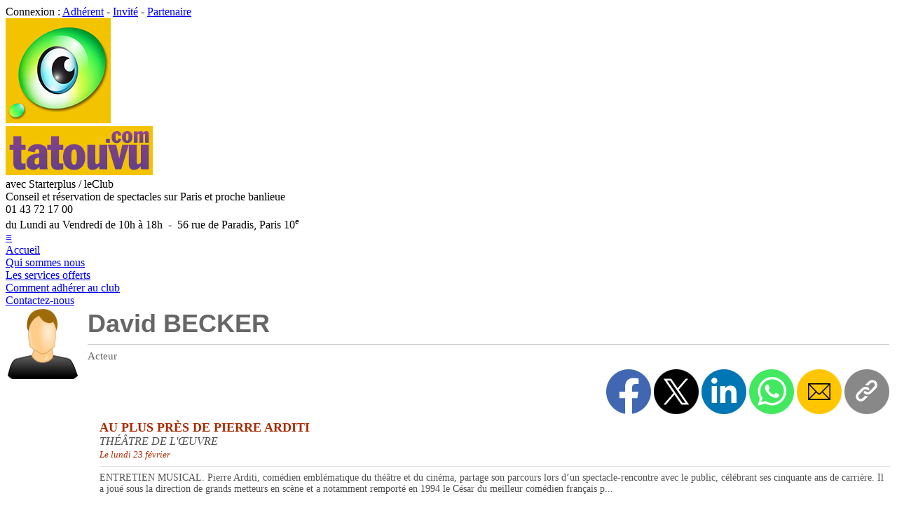

--- FILE ---
content_type: text/html; charset=UTF-8
request_url: http://www.tatouvu.com/w/wwa_FicheInter/public/11589/acteur-david-becker.html
body_size: 16451
content:
<!DOCTYPE html>
<html xmlns="http://www.w3.org/1999/xhtml" xmlns:og="http://ogp.me/ns#" xml:lang="fr-FR" lang="fr-FR">
	<head>
		<!-- START PRE_HEAD -->

<meta charset="utf-8">

<meta http-equiv="X-UA-Compatible" content="IE=edge">
<meta http-equiv="Content-Security-Policy" content="default-src 'self';
	script-src 'self' 'unsafe-inline' 'unsafe-eval' https://www.googletagmanager.com;
	style-src 'self' 'unsafe-inline';
	img-src 'self' data: i.ytimg.com www.dailymotion.com www.googletagmanager.com *.tile.openstreetmap.org;
	frame-src 'self' https://www.youtube.com https://www.dailymotion.com https://player.vimeo.com https://www.google.com;
	connect-src 'self' https://www.google-analytics.com;
	object-src 'none';">

<meta name="generator" content="4D">
<meta name="author" content="www.lagoo.com">
<meta name="iphone" content="www.babdreams.com">
<meta name="publisher" content="Tatouvu">
<meta name="copyright" content="Copyright (c) 2004-2026 Tatouvu S.A.R.L.">


<meta name="robots" content="index, follow">

<meta name="description" content="L'actualité des spectacles et des théâtres sur Paris et sa région">

<meta name="keywords" content="spectacle, theatre, concert, reservation, avis, conseil, critique, billet, online, reduc, bande annonce, avis du public, Tatouvu, Starter Plus, club, spectateur, Paris, France, CE, comédie, sortir, sortie, cirque, visuel, tragédie, comédie dramatique, sketch, one man show, matinée, soirée">



<meta name="viewport" content="width=device-width, initial-scale=1.0">

<meta name="theme-color" content="#FFFFFF">

<meta name="apple-itunes-app" content="app-id=431517872">
<meta name="google-play-app" content="app-id=com.lagoo.tatouvu"><!--jquery.smartbanner.js-->

<meta name="revisit-after" content="7 days">
<meta name="reply-to" content="info(a)tatouvu(.)com">
<meta name="owner" content="info(a)tatouvu(.)com">
<meta name="coverage" content="France">
<meta name="geo.country" content="fr">
<meta name="rating" content="General">
<meta name="distribution" content="Global">
<meta name="audience" content="all">
<meta name="category" content="Spectacle, Theatre, Concert, Sortie, Loisir, Reservation, Billet, Avis">

<link rel="home" href="http://www.tatouvu.com">


<link rel="sitemap" type="application/xml" href="http://www.tatouvu.com/w/wwa_SiteMapXML/sitemap.xml">

<link rel="shorcut icon" type="image/x-icon" href="/favicon.ico">
<link rel="icon" type="image/icon" href="/favicon.ico">
<link rel="apple-touch-icon" type="image/png" href="/apple-touch-icon.png">

<link rel="alternate" type="application/rss+xml" title="RSS - L'actu des spectacles" href="http://www.tatouvu.com/w/wwa_RssArti/articles.xml">		
<link rel="alternate" type="application/rss+xml" title="RSS - A l'affiche" href="http://www.tatouvu.com/w/wwa_RssSpec/spectacles.xml">

<link rel="stylesheet" href="/styles/style.css?v=3.1.1.1.0" type="text/css">

<link rel="stylesheet" href="/styles/responsive.css?v=3.1.1.1.1" type="text/css">




<script src="/scripts/tatouvu.js?v=6"></script>

<script src="/scripts/jquery/3.7.1/jquery-3.7.1.min.js"></script>


<script>
	// Define dataLayer and the gtag function.
	window.dataLayer = window.dataLayer || [];
	function gtag(){dataLayer.push(arguments);}

	// Default analytics_storage & ad_storage to 'denied'.
	gtag('consent', 'default', {
		'analytics_storage': 'denied',
		'ad_storage': 'denied'/*,
		'wait_for_update': 500*/
	});
</script>
<!-- Global site tag (gtag.js) - Google Analytics -->
<!--<script async src="https://www.googletagmanager.com/gtag/js?id=G-XDTXYKE9WR"></script>-->
<script>
	window.dataLayer = window.dataLayer || [];
	function gtag(){dataLayer.push(arguments);}
	
	var consent = getCookie("accept-cookies"); // tatouvu.js
	if (consent == "ok" || consent == "all" || consent == "analytics")
	{
		document.write('<'+'script async src="https://www.googletagmanager.com/gtag/js?id=G-XDTXYKE9WR"></'+'script>');
		
		gtag('js', new Date());
		/*gtag('config', 'UA-6564176-1');*/
		gtag('config', 'G-XDTXYKE9WR');
	}
</script>


<!-- END PRE_HEAD -->

		
		<link rel="canonical" href="http://www.tatouvu.com/w/wwa_FicheInter/public/11589/acteur-david-becker.html">
		
		<meta property="og:site_name" content="Tatouvu" />
		<meta property="og:title" content="David BECKER" />
		<meta property="og:description" content="Acteur sur Tatouvu.com" />
		<meta property="og:type" content="website" />
		<meta property="og:locale" content="fr_FR" />
		<meta property="og:url" content="http://www.tatouvu.com/w/wwa_FicheInter/public/11589/acteur-david-becker.html" />
		
		
		<meta name="twitter:card" content="summary" />
		<meta name="twitter:site" content="@Tatouvu" />
		<meta name="twitter:creator" content="@Tatouvu" />
		<meta name="twitter:title" content="David BECKER" />
		<meta name="twitter:description" content="Acteur sur Tatouvu.com" />
		
		
		<title>Tatouvu.com - Artiste - David BECKER</title>
		
		
		
		<link rel="stylesheet" href="/styles/fonts.css?v=1">
		
		<style>
			
			/*.inter_name { font-size:24px; font-weight:bold; color:#555555; }*/
			.inter_name { font-family:'Big Shoulders Display',sans-serif; font-size:36px; font-weight:900; color:#666; line-height:42px; }
			
		</style>
		
		<script>
		
		/*** Follow / Unfollow ***/
		
		var noInter = 11589;
		var isFollowing = false;
		var nbFollower = 0;
		var host = 'http://www.tatouvu.com/w';
		var ajax = null;
		
		function updateFollowButton()
		{
			var button = document.getElementById('follow_button');
			if (button)
			{
				button.innerHTML = isFollowing ? 'NE PLUS SUIVRE' : 'SUIVRE';
				button.className = isFollowing ? 'small_unfollow_button' : 'small_follow_button';
			}
		}
		
		function updateNbFollower()
		{
			var e = document.getElementById('nb_follower');
			if (e)
			{
				e.innerHTML = ''+nbFollower;
			}
			
			var s = document.getElementById('nb_follower_s');
			if (s)
			{
				s.innerHTML = nbFollower > 1 ? 'abonnés' : 'abonné';
			}
		}
		
		function doRequest(method, url, completion)
		{
			if (ajax == null)
				ajax = new XMLHttpRequest(); // new getXMLObject(); // search.js
	
			if (ajax)
			{
				ajax.open(method, url, true);
				ajax.setRequestHeader("Content-type","application/x-www-form-urlencoded");
				ajax.onreadystatechange = function()
				{
					//console.log("ajax.readyState = " + ajax.readyState);
					
					if (ajax.readyState == 4)
					{
						if (ajax.status == 200)
						{
							//console.log("ajax.responseText = " + ajax.responseText);
						
							var response = JSON.parse(ajax.responseText);
							if (response.status == 'OK')
							{
								if (completion)
									completion();
							}
							else if (response.status == 'ERR')
							{
								alert('Le serveur a retourné une erreur...');
							}
							else
							{
								alert('Serveur indisponible...');
							}
						}
						else
						{
							alert('Problème de connexion...');
						}
					}
				}
				ajax.send("inter="+noInter);
			}
		}
		
		function followButtonClicked()
		{
			if (isFollowing)
			{
				if (confirm('Confirmez : Ne plus suivre ?'))
				{
					doRequest('POST', host+'/wwa_Ajax_UnfollowInter', function() {
						nbFollower--;
						isFollowing = false;
						updateFollowButton();
						updateNbFollower();
					});
				}
			}
			else
			{
				doRequest('POST', host+'/wwa_Ajax_FollowInter', function() {
					nbFollower++;
					isFollowing = true;
					updateFollowButton();
					updateNbFollower();
				});
			}
		}
		
		/*** Share ***/
		
		var url = "http://www.tatouvu.com/w/wwa_FicheInter/public/11589/acteur-david-becker.html";
	
		function shareFacebook()
		{
			window.open("https://www.facebook.com/sharer/sharer.php?u=" + encodeURIComponent(url), "_blank");
		}
	
		function shareTwitter()
		{
			window.open("https://twitter.com/intent/tweet?url=" + encodeURIComponent(url), "_blank");
		}
	
		function shareLinkedin()
		{
			window.open("https://www.linkedin.com/sharing/share-offsite/?url=" + encodeURIComponent(url), "_blank");
		}
	
		function shareInstagram()
		{
			window.open("https://www.instagram.com/sharer.php?u=" + encodeURIComponent(url), "_blank");
		}
	
		function shareWhatsapp()
		{
			window.open("https://wa.me/?text=" + encodeURIComponent(url), "_blank");
		}
	
		function shareWhatsappMobile()
		{
			window.open("whatsapp://send?text=" + encodeURIComponent(url), "_blank");
		}
	
		function shareEmail()
		{
			window.open("mailto:?body=" + encodeURIComponent(url), "_blank");
		}
	
		function fallbackCopyTextToClipboard(text)
		{
			var textArea = document.createElement("textarea");
			textArea.value = text;

			// Avoid scrolling to bottom
			textArea.style.top = "0";
			textArea.style.left = "0";
			textArea.style.position = "fixed";

			document.body.appendChild(textArea);
			textArea.focus();
			textArea.select();

			try
			{
				var successful = document.execCommand('copy');
				/*var msg = successful ? 'successful' : 'unsuccessful';
				console.log('Fallback: Copying text command was ' + msg);*/
			}
			catch (err)
			{
				//console.error('Fallback: Oops, unable to copy', err);
			}

			document.body.removeChild(textArea);
		}
	
		function copyTextToClipboard(text)
		{
			if (!navigator.clipboard)
			{
				fallbackCopyTextToClipboard(text);
				return;
			}
			navigator.clipboard.writeText(text).then(function() {
				//console.log('Async: Copying to clipboard was successful!');
			}, function(err) {
				//console.error('Async: Could not copy text: ', err);
			});
		}
	
		function copyLink()
		{
			//this.clipboard.copyFromContent(url)
			/*if (typeof window.navigator.clipboard != 'undefined')
			{
				window.navigator.clipboard.writeText(url);
			}
			else
			{
				//document.execCommand("copy");
			}*/
			copyTextToClipboard(url);
		}
		
		</script>
		
		<script type="application/ld+json">
{
	"@context": "https://schema.org",
	"@graph": [

		{
			"@context": "https://schema.org",
			"@type": "WebSite",
			"name": "Tatouvu",
			"url": "http://www.tatouvu.com"
		},

		{
			"@context": "https://schema.org",
			"@type": "Organization",
			"name": "Tatouvu",
			"logo": "http://www.tatouvu.com/images/oeil-150.png",
			"url": "http://www.tatouvu.com",
			"address": {
				"@type": "PostalAddress",
				"addressLocality": "Paris",
				"postalCode": "75010",
				"streetAddress": "56 rue de Paradis",
				"addressCountry": "FR"
			},
			
			
			"aggregateRating": {
				"@type": "AggregateRating",
				"ratingValue": "4.83",
				"reviewCount": "703"
			},
			
			"contactPoint": [
				{
					"@type": "ContactPoint",
					"telephone": "+33 (0)1 43 72 17 00",
					"contactType": "customer service",
					"hoursAvailable": {
						"@type": "OpeningHoursSpecification",
						"dayOfWeek": ["Monday","Tuesday","Wednesday","Thursday","Friday"],
						"opens": "10:00:00+02:00",
						"closes": "18:00:00+02:00"
					}
				}
			],
			"sameAs": [
				"https://www.facebook.com/Tatouvu.StarterPlus/",
				"https://twitter.com/Tatouvu",
				"https://www.instagram.com/starterplustatouvu/",
				"https://www.youtube.com/user/Starterplus1Tatouvu",
				"https://www.pagesjaunes.fr/pros/09058688",
				"https://maps.app.goo.gl/T9a56nrupX3FWyh67"
			]
		},

		{
			"@context": "https://schema.org/",
			"@type": "WebPage",
			"name": "David BECKER",
			"url": "http://www.tatouvu.com/w/wwa_FicheInter/public/11589/acteur-david-becker.html",
			"inLanguage": "fr",
			
			
			"breadcrumb": {
				"@type": "BreadcrumbList",
				"itemListElement": [
					{
						"@type": "ListItem",
						"position": "1",
						"name": "Accueil",
						"item": "http://www.tatouvu.com"
					},
					{
						"@type": "ListItem",
						"position": "2",
						"name": "Artistes",
						"item": "http://www.tatouvu.com/w/wwa_ListeInter/public/auteur/les-auteurs.html"
					}
				]
			}
		},

		{
			"@context": "https://schema.org",
			"@type": "Person",
			"name": "David BECKER",
			
			"gender": "https://schema.org/Male",
			
			
			"jobTitle": "Acteur",
			
			
			
			
			"url": "http://www.tatouvu.com/w/wwa_FicheInter/public/11589/acteur-david-becker.html"
		}

	]
}
		</script>
		
		<!-- START POST_HEAD -->

<!-- Walou -->

<!-- END POST_HEAD -->

	</head>
	
	<body>
		<!-- START PRE_BODY -->

<noscript>
<div align="center">
	<div class="noscript">
		<div class="noscript-inner">
		<p><strong>Il semble que JavaScript soit d&eacute;sactiv&eacute;.</strong></p>
		<p>Vous devez activer JavaScript pour utiliser toutes les fonctionnalit&eacute;s du site.</p>
		</div>
	</div>
</div>
</noscript>



<div id="header_login">
	<div id="header_login_inner">
		<div id="header_search" style="display:none">
			<input id="header_search_input" type="text" name="search" placeholder="Recherche..." autocomplete="off" onfocus="tatouvu_search_focus(this)" onblur="tatouvu_search_blur(this)" oninput="tatouvu_search_input(this, 'http://www.tatouvu.com/w/wwa_Ajax_Search')">
			
			<div id="header_avis">
				<a href="http://www.tatouvu.com/w/wwa_ListeAvis/temoignages-des-adherents.html">Avis des adh&eacute;rents<!--&#x2605;&#x2605;&#x2605;&#x2605;&#x2605;--><div style="display:inline-block; position:relative; left:10px; top:3px;"><img class="img_star_19" src="/images/notes/star.png" align="top" alt=""><img class="img_star_19" src="/images/notes/star.png" alt=""><img class="img_star_19" src="/images/notes/star.png" alt=""><img class="img_star_19" src="/images/notes/star.png" alt=""><img class="img_star_19" src="/images/notes/halfstargrey.png" alt=""></div></a>
			</div>
			
		</div>
		<script>
			tatouvu_search_init();
		</script>
		
			Connexion : <a href="https://www.tatouvu.com/w/wwa_LoginAdh/acces-adherent.html" title="Acc&egrave;s adh&eacute;rent">Adh&eacute;rent</a> - <a href="https://www.tatouvu.com/w/wwa_LoginInv/acces-invite.html" title="Acc&egrave;s invit&eacute;">Invit&eacute;</a> - <a href="https://www.tatouvu.com/w/wwa_LoginPro/acces-partenaire.html" title="Acc&egrave;s partenaire">Partenaire</a>
		
	</div>
</div>

<div id="header">
	<div id="header_inner">
		
		<div id="header_logo">
			
				<a href="http://www.tatouvu.com/" title="Accueil">
			
			<img id="header_logo_img" src="/images/oeil-150.png" alt=""></a>
		</div>
		
		<div id="header_title">
			
				<a href="http://www.tatouvu.com/" title="Accueil">
			
			<img id="header_title_img" src="/images/tatouvu-210x70.png" alt=""></a>
		</div>
		
		<div id="header_starter">
			<div id="header_starter_title">
				avec Starterplus / leClub
			</div>
			<div id="header_starter_subtitle">
				Conseil et r&eacute;servation de spectacles sur Paris et proche banlieue
			</div>
		</div>
		
		<div id="header_phone">
			<div id="header_phone_title">
				01 43 72 17 00
			</div>
			<div id="header_phone_subtitle">
				du Lundi au Vendredi de 10h &agrave; 18h&nbsp; - &nbsp;56 rue de Paradis, Paris 10<sup>e</sup>
			</div>
		</div>
		
		<div id="search_result" style="display:none">
		</div>
		
		<div id="menu_background" style="display:none" onclick="toggleMenu();">
		</div>
		
		<div id="menu_button">
			<a href="#" title="Menu" onclick="toggleMenu(); return false;">≡</a>
		</div>
		<script>
			function toggleMenu()
			{
				/*var right_menu = document.getElementById('right_menu');
				if (right_menu.style.display == 'none')
					right_menu.style.display = 'inline-block';
				else
					right_menu.style.display = 'none';*/
				
				var right_menu = $("#right_menu");
				var menu_background = $("#menu_background");
				if (right_menu.css('display') == "none")
				{
					right_menu.css("display", "inline-block");
					//document.getElementById('right_menu').classList.remove("right_menu_hidden");
					menu_background.css("display", "block");
					right_menu.scrollTop(0);
				}
				else
				{
					right_menu.css("display", "none");
					//document.getElementById('right_menu').classList.add("right_menu_hidden");
					menu_background.css("display", "none");
				}
			}
			
			window.addEventListener("resize", function() {
				/*var right_menu = $("#right_menu");
				if (window_Width() > 1048 && right_menu.css('display') == "none")
				{
					right_menu.css("display", "inline-block");
				}*/
			});
			
		</script>
		
	</div>
</div>

<div id="header_menu">
	<div id="header_menu_inner">
		
		<div class="header_menu_item"><a href="http://www.tatouvu.com/" title="Accueil">Accueil</a></div>
		<div class="header_menu_item padding_left"><a href="http://www.tatouvu.com/w/wwa_FicheArti/webid/5/qui-sommes-nous.html" title="Qui sommes-nous ?" class="">Qui sommes nous</a></div>
		<div class="header_menu_item padding_left"><a href="http://www.tatouvu.com/w/wwa_FicheArti/webid/7/nos-services.html" title="Nos services" class="">Les services offerts</a></div>
		
		<div class="header_menu_item padding_left"><a href="http://www.tatouvu.com/w/wwa_FicheArti/webid/11/comment-adherer.html" title="Comment adh&eacute;rer ?" class="">Comment adh&eacute;rer au club</a></div>
		
		<div class="header_menu_item padding_left"><a href="http://www.tatouvu.com/w/wwa_Contact/contact.html" title="Contactez-nous" class="">Contactez-nous</a></div>
		
	</div>
</div>

<div class="page">
	
	<div class="content">
		
		<div class="content_center">

<!-- END PRE_BODY -->

		
		<div class="content_title" style="display:none;">
			<div class="content_title_left">David BECKER</div>
			<div class="content_title_right"></div>
		</div>
		
		<!--<div style="text-align:right;">
			<a href="javascript:history.back();" onclick="javascript:history.back();">Retour</a>
		</div>-->
		
		
		
		<div class="white_bloc" style="margin-top:0">
			<table width="100%">
			<tr valign="top">
			<td width="110">
				
					<img src="/images/icon/male_user_icon.png" width="100" height="100" valign="top" title="" alt="" />
				
			</td>
			<td>
			
			
			<div class="inter_name">
				David BECKER
			</div>
			
			<hr style="height:1px; background-color:#CCCCCC; border:none;">
			
			<div style="margin-top:5px; color:#666666; font-size:15px;">
				Acteur
			</div>
			
			
			
			
			
			<div style="margin-top:10px; text-align:right;">
				<div style="display:inline-block;">
					<img src="/images/icon/share_facebook.png" class="share_button" onclick="shareFacebook()" title="Partager sur Facebook" alt="" />
					<img src="/images/icon/share_x.png" class="share_button" onclick="shareTwitter()" title="Partager sur X" alt="" />
					<img src="/images/icon/share_linkedin.png" class="share_button" onclick="shareLinkedin()" title="Partager sur Linkedin" alt="" />
					<img src="/images/icon/share_whatsapp.png" class="share_button" onclick="shareWhatsapp()" title="Partager sur Whatsapp" alt="" />
					<img src="/images/icon/share_email.png" class="share_button" onclick="shareEmail()" title="Envoyer par email" alt="" />
					<img src="/images/icon/share_link.png" class="share_button" onclick="copyLink()" title="Copier le lien" alt="" />
				</div>
			</div>
			
			</td>
			</tr>
			</table>
			
		</div>
		
		
		
		
			<div class="white_bloc">
			
			<table border="0" cellpadding="0" cellspacing="2" width="100%">
<tr>
<td width="130" valign="top">
	<div align="left">
		<a href="/w/wwa_FicheSpec/public/32787/spectacle-au-plus-pres-de-pierre-arditi.html">
		
		<img width="120" height="174" src="[data-uri]" data-original="/cache/spectacles/32787.jpg?v=1" class="img_spec lazy" alt="" />
		
		</a>
	</div>
</td>
<td valign="top">


<b><font size="4" color="#AB2900">AU PLUS PRÈS DE PIERRE ARDITI</font></b><br>
<font color="#505050"><i>THÉÂTRE DE L&#39;ŒUVRE</i></font><br>
<font color="#AB2900" size="2"><i>Le lundi 23 février</i></font><br>

<hr style="height:1px; background-color:#DDDDDD; border:none;">
<div style="text-align:left; color:#505050; font-size:14px;">
	ENTRETIEN MUSICAL. Pierre Arditi, comédien emblématique du théâtre et du cinéma, partage son parcours lors d’un spectacle-rencontre avec le public, célébrant ses cinquante ans de carrière. Il a joué sous la direction de grands metteurs en scène et a notamment remporté en 1994 le César du meilleur comédien français p...
</div>
<br>
<div align="right">
<font size="2">



<div style="height:20px">
</div>
</font>
</div>
</td>
</tr>
</table>
<div style="position:relative; top:-23px; right:0px; width:100%; height:0; text-align:right;">
	
	<a href="/w/wwa_FicheSpec/public/32787/spectacle-au-plus-pres-de-pierre-arditi.html" class="small_grey_button">Voir tous les d&eacute;tails</a>
</div>

			</div>
		
			<div class="white_bloc">
			
			<table border="0" cellpadding="0" cellspacing="2" width="100%">
<tr>
<td width="130" valign="top">
	<div align="left">
		<a href="/w/wwa_FicheSpec/public/32697/spectacle-au-plus-pres-de-pierre-richard.html">
		
		<img width="120" height="180" src="[data-uri]" data-original="/cache/spectacles/32697.jpg?v=1" class="img_spec lazy" alt="" />
		
		</a>
	</div>
</td>
<td valign="top">


<div style="float:right; text-align:right;">
	<img class="img_star_19" src="/images/notes/star.png" align="top" alt="" />
	<img class="img_star_19" src="/images/notes/star.png" align="top" alt="" />
	<img class="img_star_19" src="/images/notes/star.png" align="top" alt="" />
	<img class="img_star_19" src="/images/notes/star.png" align="top" alt="" />
	<img class="img_star_19" src="/images/notes/star.png" align="top" alt="" />
	
	
	
	
	
	
	
	
	
	
	<br><span style="font-size:11px; color:#AAAAAA;">(2 notes)</span>
</div>

<b><font size="4" color="#AB2900">AU PLUS PRÈS DE PIERRE RICHARD</font></b><br>
<font color="#505050"><i>THÉÂTRE DE L&#39;ŒUVRE</i></font><br>
<font color="#AB2900" size="2"><i>Le lundi 24 novembre 2025</i></font><br>

<hr style="height:1px; background-color:#DDDDDD; border:none;">
<div style="text-align:left; color:#505050; font-size:14px;">
	ENTRETIEN MUSICAL. Pierre Richard est l’un des derniers géants du cinéma. Il évoquera sa carrière, son métier de comédien et plus de 40 ans de souvenirs hilarants. Une soirée de partage et d’émotion.  Entouré de 3 musiciens et d’une chanteuse, la soirée sera agrémentée d’intermèdes musicaux évoquant chez Pierre Rich...
</div>
<br>
<div align="right">
<font size="2">



<div style="height:20px">
</div>
</font>
</div>
</td>
</tr>
</table>
<div style="position:relative; top:-23px; right:0px; width:100%; height:0; text-align:right;">
	
	<a href="/w/wwa_FicheSpec/public/32697/spectacle-au-plus-pres-de-pierre-richard.html" class="small_grey_button">Voir tous les d&eacute;tails</a>
</div>

			</div>
		
			<div class="white_bloc">
			
			<table border="0" cellpadding="0" cellspacing="2" width="100%">
<tr>
<td width="130" valign="top">
	<div align="left">
		<a href="/w/wwa_FicheSpec/public/32544/spectacle-au-plus-pres-de-valerie-bonneton-et-guillaume-de-tonquedec.html">
		
		<img width="120" height="169" src="[data-uri]" data-original="/cache/spectacles/32544.jpg?v=1" class="img_spec lazy" alt="" />
		
		</a>
	</div>
</td>
<td valign="top">


<div style="float:right; text-align:right;">
	<img class="img_star_19" src="/images/notes/star.png" align="top" alt="" />
	<img class="img_star_19" src="/images/notes/star.png" align="top" alt="" />
	<img class="img_star_19" src="/images/notes/star.png" align="top" alt="" />
	<img class="img_star_19" src="/images/notes/star.png" align="top" alt="" />
	<img class="img_star_19" src="/images/notes/star.png" align="top" alt="" />
	
	
	
	
	
	
	
	
	
	
	<br><span style="font-size:11px; color:#AAAAAA;">(1 notes)</span>
</div>

<b><font size="4" color="#AB2900">AU PLUS PRÈS DE VALÉRIE BONNETON ET GUILLAUME DE TONQUÉDEC</font></b><br>
<font color="#505050"><i>THÉÂTRE DE L&#39;ŒUVRE</i></font><br>
<font color="#AB2900" size="2"><i>Le lundi 27 octobre 2025</i></font><br>

<hr style="height:1px; background-color:#DDDDDD; border:none;">
<div style="text-align:left; color:#505050; font-size:14px;">
	ENTRETIEN MUSICAL. Une soirée de partage et d&#39;émotion. Entouré de 4 musiciens et d&#39;une chanteuse, la soirée sera agrémentée d&#39;intermèdes musicaux évoquant chez Guillaume de Tonquédec et Valerie Bonneton des émotions enfouies ou des madeleines de Proust. Durant toute la soirée et à plusieurs reprises, les spectateurs...
</div>
<br>
<div align="right">
<font size="2">



<div style="height:20px">
</div>
</font>
</div>
</td>
</tr>
</table>
<div style="position:relative; top:-23px; right:0px; width:100%; height:0; text-align:right;">
	
	<a href="/w/wwa_FicheSpec/public/32544/spectacle-au-plus-pres-de-valerie-bonneton-et-guillaume-de-tonquedec.html" class="small_grey_button">Voir tous les d&eacute;tails</a>
</div>

			</div>
		
			<div class="white_bloc">
			
			<table border="0" cellpadding="0" cellspacing="2" width="100%">
<tr>
<td width="130" valign="top">
	<div align="left">
		<a href="/w/wwa_FicheSpec/public/31753/spectacle-au-plus-pres-de-olivier-marchal.html">
		
		<img width="120" height="169" src="[data-uri]" data-original="/cache/spectacles/31753.jpg?v=2" class="img_spec lazy" alt="" />
		
		</a>
	</div>
</td>
<td valign="top">


<div style="float:right; text-align:right;">
	<img class="img_star_19" src="/images/notes/star.png" align="top" alt="" />
	<img class="img_star_19" src="/images/notes/star.png" align="top" alt="" />
	<img class="img_star_19" src="/images/notes/star.png" align="top" alt="" />
	<img class="img_star_19" src="/images/notes/star.png" align="top" alt="" />
	<img class="img_star_19" src="/images/notes/star.png" align="top" alt="" />
	
	
	
	
	
	
	
	
	
	
	<br><span style="font-size:11px; color:#AAAAAA;">(1 notes)</span>
</div>

<b><font size="4" color="#AB2900">AU PLUS PRÈS DE OLIVIER MARCHAL</font></b><br>
<font color="#505050"><i>THÉÂTRE DE L&#39;ŒUVRE</i></font><br>
<font color="#AB2900" size="2"><i>Le mercredi 14 mai 2025</i></font><br>

<hr style="height:1px; background-color:#DDDDDD; border:none;">
<div style="text-align:left; color:#505050; font-size:14px;">
	ENTRETIEN MUSICAL. &quot;Au plus près de&quot; propose une rencontre inédite,
un entretien spectacle durant lequel le public a la curieuse impression de se retrouver pendant plus d&#39;une heure et demie dans le salon d&#39;Olivier Marchal. Après une enfance et une adolescence durant lesquelles il se nourrit de littérature policière ...
</div>
<br>
<div align="right">
<font size="2">



<div style="height:20px">
</div>
</font>
</div>
</td>
</tr>
</table>
<div style="position:relative; top:-23px; right:0px; width:100%; height:0; text-align:right;">
	
	<a href="/w/wwa_FicheSpec/public/31753/spectacle-au-plus-pres-de-olivier-marchal.html" class="small_grey_button">Voir tous les d&eacute;tails</a>
</div>

			</div>
		
			<div class="white_bloc">
			
			<table border="0" cellpadding="0" cellspacing="2" width="100%">
<tr>
<td width="130" valign="top">
	<div align="left">
		<a href="/w/wwa_FicheSpec/public/25472/spectacle-90-minutes-avec-antoine-dulery.html">
		
		<img width="120" height="180" src="[data-uri]" data-original="/cache/spectacles/25472.jpg" class="img_spec lazy" alt="" />
		
		</a>
	</div>
</td>
<td valign="top">


<div style="float:right; text-align:right;">
	<img class="img_star_19" src="/images/notes/star.png" align="top" alt="" />
	<img class="img_star_19" src="/images/notes/star.png" align="top" alt="" />
	<img class="img_star_19" src="/images/notes/star.png" align="top" alt="" />
	
	
	
	
	
	<img class="img_star_19" src="/images/notes/halfstargrey.png" align="top" alt="" />
	
	
	
	
	
	<img class="img_star_19" src="/images/notes/stargrey.png" align="top" alt="" />
	<br><span style="font-size:11px; color:#AAAAAA;">(5 notes)</span>
</div>

<b><font size="4" color="#AB2900">90 MINUTES AVEC ANTOINE DULERY</font></b><br>
<font color="#505050"><i>PALAIS DES GLACES</i></font><br>
<font color="#AB2900" size="2"><i>Du mardi 19 octobre au mercredi 20 octobre 2021</i></font><br>

<hr style="height:1px; background-color:#DDDDDD; border:none;">
<div style="text-align:left; color:#505050; font-size:14px;">
	THÉÂTRE CONTEMPORAIN. &quot;90 minutes avec Antoine Duléry&quot;, propose une rencontre inédite, une représentation unique durant laquelle le public a la curieuse impression de se retrouver pendant une heure et demie dans le salon de l&#39;artiste. Sous forme de conversation avec David Becker, Antoine Duléry retraçera ses 40 ans de ...
</div>
<br>
<div align="right">
<font size="2">



<div style="height:20px">
</div>
</font>
</div>
</td>
</tr>
</table>
<div style="position:relative; top:-23px; right:0px; width:100%; height:0; text-align:right;">
	
	<a href="/w/wwa_FicheSpec/public/25472/spectacle-90-minutes-avec-antoine-dulery.html" class="small_grey_button">Voir tous les d&eacute;tails</a>
</div>

			</div>
		
		
		
		
		<div class="white_bloc">
			<div class="gen_title">
				VOIR AUSSI
			</div>
			<div style="margin-top:5px; margin-bottom:5px;">
				
				<a href="/w/wwa_FicheInter/public/686/acteur-pierre-arditi.html" class="small_grey_button" style="margin-top:8px; margin-left:5px">Pierre ARDITI</a>
				
				<a href="/w/wwa_FicheInter/public/2658/acteur-valerie-bonneton.html" class="small_grey_button" style="margin-top:8px; margin-left:5px">Valérie BONNETON</a>
				
				<a href="/w/wwa_FicheInter/public/1181/acteur-guillaume-de-tonquedec.html" class="small_grey_button" style="margin-top:8px; margin-left:5px">Guillaume DE TONQUEDEC</a>
				
				<a href="/w/wwa_FicheInter/public/11590/chanteur-manon-denimal-cubero.html" class="small_grey_button" style="margin-top:8px; margin-left:5px">Manon DENIMAL CUBERO</a>
				
				<a href="/w/wwa_FicheInter/public/2756/acteur-antoine-dulery.html" class="small_grey_button" style="margin-top:8px; margin-left:5px">Antoine DULERY</a>
				
				<a href="/w/wwa_FicheInter/public/260/acteur-olivier-marchal.html" class="small_grey_button" style="margin-top:8px; margin-left:5px">Olivier MARCHAL</a>
				
			</div>
		</div>
		
		
		<!-- START POST_BODY -->

		</div><!--content_center-->
		
		<div id="right_menu" class="content_right">
			
			
			
			<div id="right_margin_top">
			</div>
			
			
			<div class="bloc300_jaune">
				<div style="height:40px; text-align:center;">
					<div style="font-size:18px; font-weight:bold; padding-top:10px;">
						<a href="https://www.tatouvu.com/w/wwa_Inscription/adhesion-en-ligne.html" title="Adh&eacute;sion en ligne">Adh&eacute;sion en ligne</a>
					</div>
				</div>
			</div>
			
			
			
			<div class="bloc300_jaune">
				<div style="height:40px; text-align:center;">
					<div style="font-size:18px; font-weight:bold; padding-top:10px;">
						<a href="http://www.tatouvu.com/w/wwa_Offrir/offrir-une-carte-cadeau.html" title="Offrir une carte cadeau">Offrir une carte cadeau</a>
					</div>
				</div>
			</div>
			
			
			
			<div class="bloc300_blanc">
				<div class="menu_separator_collapsible">
					CONNEXION
				</div>
				<div class="menu_content_collapsible">
					<div style="padding-top:10px; padding-bottom:10px;">
						<div class="menu_title">
							<a href="https://www.tatouvu.com/w/wwa_LoginAdh/acces-adherent.html" title="Acc&egrave;s adh&eacute;rent">Acc&egrave;s adh&eacute;rent</a>
						</div>
						<div class="menu_title padtop5">
							<a href="https://www.tatouvu.com/w/wwa_LoginInv/acces-invite.html" title="Acc&egrave;s invit&eacute;">Acc&egrave;s invit&eacute;</a>
						</div>
						<div class="menu_title padtop5">
							<a href="https://www.tatouvu.com/w/wwa_LoginPro/acces-partenaire.html" title="Acc&egrave;s partenaire">Acc&egrave;s partenaire</a>
						</div>
					</div>
				</div>
			</div>
			
			
			
			
			
			
			
			
			
			
			
			
			
			
			
			
			
			
			
			
			
			
			<div class="bloc300_blanc">
				<div class="menu_separator">
					ACTUALIT&Eacute;S
				</div>
				<div class="menu_content">
					
					<div class="menu_title">
						<a href="http://www.tatouvu.com/" title="Accueil, Fil d'actualit&eacute;">Fil d'actualit&eacute;</a>
					</div>
					
					
					
					<div class="menu_title padtop5">
						<a href="http://www.tatouvu.com/w/wwa_ListeSpecNew/public/nouveaux-spectacles.html" title="Nouveaux spectacles sur le site">Les nouveaux spectacles sur le site</a>
					</div>
					
					<div class="menu_title padtop5">
						<a href="http://www.tatouvu.com/w/wwa_ListeSpecPremieres/public/spectacles-qui-commencent.html" title="Les spectacles qui commencent">Ce sont leurs premi&egrave;res</a> / <a href="http://www.tatouvu.com/w/wwa_ListeSpecDernieres/public/spectacles-qui-finissent.html" title="Les spectacles qui finissent">derni&egrave;res</a>
					</div>
					
					
 					
 					
					
					
					<div class="menu_title red padtop5">
						<a href="http://www.tatouvu.com/w/wwa_ListeSoirees/dernieres-soirees-starter-plus.html">Derni&egrave;res soir&eacute;es Starter Plus</a>&nbsp;&nbsp;<span style="color:white;font-size:10px;font-weight:bold;background:red;padding-left:2px;padding-right:2px">NOUVEAU</span>
					</div>
					
					
					
					<div class="menu_title red padtop5">
						<a href="http://www.tatouvu.com/w/wwa_Newsletter/recevoir-la-newsletter.html">Recevoir la newsletter</a>&nbsp;&nbsp;<span style="color:white;font-size:10px;font-weight:bold;background:red;padding-left:2px;padding-right:2px">NOUVEAU</span>
					</div>
					
					
					
					
				</div>
			</div>
			
			
			
			<div class="bloc300_blanc">
				<div class="menu_separator">
					RECHERCHES
				</div>
				<div class="menu_content">
					
					<div class="menu_title">
						<a href="http://www.tatouvu.com/w/wwa_ListeSpecTous/public/tous-les-spectacles.html" title="Tous les spectacles">Les spectacles &agrave; l'affiche</a>
					</div>
					
					<div class="menu_title padtop5">
						<a href="http://www.tatouvu.com/w/wwa_ListeSpecGenre/public/recherche-par-genre.html" title="Recherche par genre">Recherche par genre</a>
					</div>
					
					
					
					
					
					<div class="menu_title padtop5">
						<a href="http://www.tatouvu.com/w/wwa_Recherche/public/rechercher-un-spectacle.html" title="Rechercher un spectacle">Recherche multicrit&egrave;re</a>
					</div>
					
					<div class="menu_title padtop5">
						<a href="http://www.tatouvu.com/w/wwa_ListeSpecUnique/public/representations-uniques.html" title="Les spectacles avec une seule repr&eacute;sentation">Repr&eacute;sentations uniques</a>
					</div>
					
					
					
					<!-- offre et promo -->
					
					<!-- le classement des adhérents -->
					
					<!-- le top 20 -->
					
					<!-- les derniers commentaires -->
					
					<!-- Nous avons vu pour vous -->
					
					<div class="menu_title padtop5">
						<a href="http://www.tatouvu.com/w/wwa_ListeThea/public/les-salles.html" title="Les salles">Les salles</a> / <a href="http://www.tatouvu.com/w/wwa_Maps/public/geolocalisation-des-salles.html" title="G&eacute;olocalisation des salles">G&eacute;olocalisation</a>
					</div>
					
					<!-- les artistes -->
					
					<!-- historique des spectacles -->
					
					<!-- historique des articles -->
					
					<div class="menu_title padtop5">
						<a href="http://www.tatouvu.com/w/wwa_ListeLieux/les-lieux-alternatifs.html" title="Les lieux alternatifs">Les lieux alternatifs</a>&nbsp;&nbsp;<span style="color:white;font-size:10px;font-weight:bold;background:red;padding-left:2px;padding-right:2px">NOUVEAU</span>
					</div>
					
				</div>
			</div>
			
			<div class="bloc300_blanc">
				<div class="menu_separator">
					CONSEILS / AVIS
				</div>
				<div class="menu_content">
					
					<div class="menu_title">
						<a href="http://www.tatouvu.com/w/wwa_ListeSpecSelection/public/selection-de-spectacles.html" title="La s&eacute;lection Tatouvu">La s&eacute;lection Tatouvu</a>
					</div>
					
					<div class="menu_title padtop5">
						<a href="http://www.tatouvu.com/w/wwa_ListeSpecTop/public/le-classement-des-adherents.html" title="Le classement des adh&eacute;rents">Le classement des adh&eacute;rents</a>
					</div>
					
					
					<div class="menu_title padtop5">
						<a href="http://www.tatouvu.com/w/wwa_ListeTopResa/public/le-top-20-des-reservations.html" title="Le Top 20 des r&eacute;servations">Le Top 20 des r&eacute;servations</a>
					</div>
					
					
					<div class="menu_title padtop5">
						<a href="http://www.tatouvu.com/w/wwa_ListeSpecVu/public/nous-avons-vu-pour-vous.html" title="Nous avons vu pour vous">Nous avons vu pour vous</a>
					</div>
					
					<div class="menu_title padtop5">
						<a href="http://www.tatouvu.com/w/wwa_ListeCommLast/public/les-derniers-commentaires-des-adherents.html" title="Les derniers commentaires des adh&eacute;rents">Les derniers commentaires</a>
					</div>
					
				</div>
			</div>
			
			
			
			
			
			<div class="bloc300_blanc">
				<div class="menu_separator">
					R&Eacute;F&Eacute;RENCE
				</div>
				<div class="menu_content">
			
					<div class="menu_title">
						<a href="http://www.tatouvu.com/w/wwa_ListeArti/public/historique-les-articles.html" title="Historique des articles">Historique des articles</a>
					</div>
					
					<div class="menu_title padtop5">
						<a href="http://www.tatouvu.com/w/wwa_ListeSpecArchive/historique-des-spectacles.html" title="Historique des spectacles">Historique des spectacles</a>
					</div>
					
					<div class="menu_title padtop5">
						<a href="http://www.tatouvu.com/w/wwa_ListeInter/public/auteur/les-auteurs.html" title="Les artistes">Les artistes</a>
					</div>
				
				</div>
			</div>
			
			<div class="bloc300_blanc">
				<div class="menu_separator_collapsible">
					AIDE
				</div>
				<div class="menu_content_collapsible">
					<div style="padding-top:10px; padding-bottom:10px;">
						
						<div class="menu_title red">
							<a href="http://www.tatouvu.com/w/wwa_FicheArti/webid/13/questions-reponses.html" title="Questions courantes">Questions courantes</a>
						</div>
						
						
						
						
						
						
						
					</div>
				</div>
			</div>
			
			<script>
			var coll = document.getElementsByClassName("menu_separator_collapsible");
			var i;

			for (i = 0; i < coll.length; i++) {
			  coll[i].addEventListener("click", function() {
				this.classList.toggle("collapsible_active");
				var content = this.nextElementSibling;
				if (content.style.maxHeight){
				  content.style.maxHeight = null;
				} else {
				  content.style.maxHeight = content.scrollHeight + "px";
				} 
			  });
			}
			</script>
			
			
			
			
			
				<script>
			
					function hasardPub(nb)
					{
						if (nb > 1)
							return Math.round(Math.random() * 1000) % nb;
						else
							return 0;
					}
			
					var pubID = new Array();	pubID.push(9664,9033,9637,9660,9662);
					var specID = new Array(); 	specID.push(28996,0,32532,32240,32671);
					var specURL = new Array();	specURL.push('','http://www.tatouvu.com/w/wwa_FicheArti/webid/5/qui-sommes-nous.html','','','');
					
					var currentID = hasardPub(pubID.length);
			
					function getPubLink()
					{
						if (specURL[currentID] != '')
							return specURL[currentID];
						else  if (specID[currentID] != 0)
							return "http://www.tatouvu.com/w/wwa_FicheSpec/public/" + String(specID[currentID]);
						else
							return '#';
					}
					
					function getPubPath()
					{
						return "/cache/articles/" + String(pubID[currentID]) + ".jpg";
					}
			
					function clicPub()
					{
						if (specURL[currentID] != '')
						{
							if (specURL[currentID].indexOf(window.location.host) == -1)
								window.open(specURL[currentID]);
							else
								window.location.href = specURL[currentID];
						}
						else if (specID[currentID] != 0)
						{
							//clicMoi(getPubLink());
							window.location.href = getPubLink();
						}
					}
			
					function switchPub()
					{
						var obj = document.getElementById("imagePub");
						var link = document.getElementById("imageLink");
						//if (obj)
						{
							currentID++;
							if (currentID>pubID.length-1) currentID=0;
					
							obj.src = getPubPath();
							//link.href = getPubLink();
							link.setAttribute('href', getPubLink());
						}
						setTimeout("switchPub()", 5*60*60);
					}
			
					function startPub()
					{
						setTimeout("switchPub()", 5*60*60);
					}
			
					function MyAddOnload(func)
					{
						var oldOnload = window.onload;
				
						if (typeof window.onload != 'function')
						{
							window.onload = func;
						}
						else
						{
							window.onload = function() {
								oldOnload();
								func();
							} 
						}
					}
			
					//window.onload = startPub;
					MyAddOnload(startPub);
			
				</script>
			
				<div class="bloc300">
					<script>
						document.write('<a id="imageLink" href="' + getPubLink() + '" onclick="clicPub(); return false;">');
						document.write('<img id="imagePub" width="300" height="450" src="' + getPubPath() + '" class="img_pub" alt="">');
						document.write('</a>');
					</script>
				</div>
				
			
			
			
			
			
			
			<script>
				var listPubImg = new Array();			listPubImg.push("/cache/articles/7876.jpg", "/cache/articles/9580.jpg");
				var listPubUrl = new Array();			listPubUrl.push("http://www.tatouvu.com/w/wwa_FicheArti/webid/7/nos-services.html", "http://www.tatouvu.com/w/wwa_FicheSpec/public/32054/spectacle-vous-permettez.html");
				var listPubHeight = new Array();		listPubHeight.push(430, 428);
				
				function insertPub(i)
				{
					document.write('<div class="bloc300">');
					if (listPubUrl[i] != "")
						document.write('<a href="'+listPubUrl[i]+'" '+(listPubUrl[i].indexOf(window.location.host) == -1 ? 'target="_blank"' : '')+'>');
					document.write('<img width="300" height="'+listPubHeight[i].toString()+'" src="'+listPubImg[i]+'" class="img_pub" alt="">');
					if (listPubUrl[i] != "")
						document.write('</a>');
					document.write('</div>');
				}
			</script>
			
			
			
			<script>
				if (listPubImg.length > 0 && listPubImg[0] != "")
				{
					insertPub(0);
				}
			</script>
			
			<div class="bloc300_blanc">
				<div class="menu_separator">
					RETROUVEZ-NOUS
				</div>
				<div class="menu_content" style="text-align:center;">
				
					<div style="">
						<a href="https://www.facebook.com/Tatouvu.StarterPlus/" target="_blank" title="Tatouvu sur Facebook"><img width="38" height="38" src="/images/logo/square/facebook.png" alt="" style="border-radius:6px; -moz-border-radius:6px;"></a>
						<a href="https://twitter.com/Tatouvu" target="_blank" title="Tatouvu sur X"><img width="38" height="38" src="/images/logo/square/x.png" alt="" style="border-radius:6px; -moz-border-radius:6px; margin-left:10px"></a>
						<a href="https://www.instagram.com/starterplustatouvu/" target="_blank" title="Tatouvu sur Instagram"><img width="38" height="38" src="/images/logo/square/instagram.png" alt="" style="border-radius:6px; -moz-border-radius:6px; margin-left:10px"></a>
						<a href="https://www.youtube.com/user/Starterplus1Tatouvu" target="_blank" title="Tatouvu sur YouTube"><img width="38" height="38" src="/images/logo/square/youtube.png" alt="" style="border-radius:6px; -moz-border-radius:6px; margin-left:10px"></a>
						
						<a href="http://www.tatouvu.com/w/wwa_RssArti/articles.xml" target="_blank" title="Flux RSS"><img width="38" height="38" src="/images/logo/square/rss.png" alt="" style="border-radius:6px; -moz-border-radius:6px; margin-left:10px"></a>
					</div>
				</div>
			</div>
			
			<div class="bloc300_blanc">
				<div class="menu_separator">
					APPLIS MOBILES
				</div>
				<div class="menu_content" style="text-align:center;">
					<a href="https://apps.apple.com/fr/app/tatouvu/id431517872?mt=8" target="_blank" title="Application Tatouvu pour iPhone"><img width="120" height="40" src="/images/logo/appstore300.png" alt="" style="padding:8px;"></a>
					<a href="https://play.google.com/store/apps/details?id=com.lagoo.tatouvu" target="_blank" title="Application Tatouvu pour Android"><img width="120" height="40" src="/images/logo/googleplay300.png" alt="" style="padding:8px;"></a>
				</div>
			</div>
			
			
			
			
			
			
			
			
			
			
			 
		</div><!--content_right-->
		
	</div><!--content-->

</div><!--page-->

<div id="footer_menu">
	<div id="footer_menu_inner">
	
		<div class="footer_menu_item"><a href="http://www.tatouvu.com/w/wwa_Static/public/editeur.html">Informations &eacute;diteur</a></div>
		<div class="footer_menu_item padding_left"><a href="http://www.tatouvu.com/w/wwa_Static/public/partenaires.html" class="">Partenaires</a></div>
		<div class="footer_menu_item padding_left"><a href="http://www.tatouvu.com/w/wwa_SiteMap/plan-du-site.html" class="">Plan du site</a></div>
		
		<div class="footer_menu_item padding_left"><a href="http://www.tatouvu.com/w/wwa_Contact/contact.html" class="">Contact</a></div>
		
	</div>
</div>

<div id="footer">
	<div id="footer_inner">
		
		<div id="footer_table">
			<table>
				<tr>
					
					<td id="footer_column_1">
						<ul>
							<li>
								<a href="http://www.tatouvu.com/w/wwa_FicheArti/webid/7/fonctionnement.html">R&eacute;servation de spectacles</a>
							</li>
							<li>
								<a href="http://www.tatouvu.com/w/wwa_ListeSpecTous/public/tous-les-spectacles.html" title="Tous les spectacles">Les spectacles &agrave; Paris</a>
							</li>
							<li>
								<a href="http://www.tatouvu.com/w/wwa_ListeSpecPremieres/public/nouveaux-spectacles.html" title="Nouveaux spectacles">Les nouveaux spectacles</a>
							</li>
							<li>
								<a href="http://www.tatouvu.com/w/wwa_ListeThea/public/les-salles.html" title="Les salles">Les th&eacute;&acirc;tres sur Paris et banlieue</a>
							</li>
							<li>
								<a href="http://www.tatouvu.com/w/wwa_FicheArti/webid/6/le-magazine-tatouvu.html" title="Le magazine Tatouvu">Le Magazine Tatouvu.mag</a>
							</li>
							<li>
								<a href="http://www.tatouvu.com/w/wwa_FicheArti/webid/6/le-magazine-tatouvu.html" title="Le magazine Tatouvu">Abonnement au magazine</a>
							</li>
							<li>
								<a href="http://www.tatouvu.com">Actualit&eacute; des spectacles</a>
							</li>
							<li>
								<a href="http://www.tatouvu.com/w/wwa_ListeInter/public/auteur/les-auteurs.html" title="Les artistes">Les artistes, auteurs, com&eacute;diens</a>
							</li>
							<li>
								<a href="http://www.tatouvu.com/w/wwa_ListeSpecArchive/historique-des-spectacles.html" title="Historique des spectacles">Historique des spectacles</a>
							</li>
							<li>
								<a href="http://www.tatouvu.com/w/wwa_ListeArti/public/historique-les-articles.html" title="Historique des articles">Historique des articles</a>
							</li>
						</ul>
					</td>
					
					<td id="footer_column_2">
						<ul>
							<li>
								<a href="http://www.tatouvu.com/w/wwa_ListeSpecGenre/public/COMEDIE/comedies.html" title="Les com&eacute;dies">Com&eacute;dies</a>
							</li>
							<li>
								<a href="http://www.tatouvu.com/w/wwa_ListeSpecGenre/public/DRAMA/comedies-dramatiques.html" title="Les com&eacute;dies dramatiques">Com&eacute;dies dramatiques</a>
							</li>
							<li>
								<a href="http://www.tatouvu.com/w/wwa_ListeSpecGenre/public/SKETCHES/sketches.html" title="Les sketches">Sketches, One Man Shows</a>
							</li>
							<li>
								<a href="http://www.tatouvu.com/w/wwa_ListeSpecGenre/public/VISUEL/spectacles-visuels.html" title="Les spectacles visuels">Spectacles visuels</a>
							</li>
							<li>
								<a href="http://www.tatouvu.com/w/wwa_ListeSpecGenre/public/ENFANT/spectacles-pour-enfants.html" title="Les spectacles pour enfants">Spectacles pour enfants</a>
							</li>
							<li>
								<a href="http://www.tatouvu.com/w/wwa_ListeSpecGenre/public/TEXTES/textes.html" title="Les textes d'auteurs">Spectacles &agrave; textes</a>
							</li>
							<li>
								<a href="http://www.tatouvu.com/w/wwa_ListeSpecGenre/public/CIRQUE/cirques.html" title="Les cirques">Cirque, Acrobates</a>
							</li>
							<li>
								<a href="http://www.tatouvu.com/w/wwa_ListeSpecGenre/public/CHANSONS/chansons.html" title="Les chansons">Chansons, Chanteurs</a>
							</li>
							<li>
								<a href="http://www.tatouvu.com/w/wwa_ListeSpecGenre/public/MUSIQUE/spectacles-musicaux.html" title="Les spectacles musicaux">Spectacles musicaux</a>
							</li>
							<li>
								<a href="http://www.tatouvu.com/w/wwa_ListeSpecGenre/public/CLASSIQUE/musique-classique.html" title="La musique classique">Musique classique</a>
							</li>
							<li>
								<a href="http://www.tatouvu.com/w/wwa_ListeSpecGenre/public/DANSE/spectacles-de-danse.html" title="Les spectacles de danse">Danse, Ballets</a>
							</li>
						</ul>
					</td>
					
					<td id="footer_column_3">
						<ul>
							<li>
								<a href="http://www.tatouvu.com/w/wwa_FicheArti/webid/5/qui-sommes-nous.html" title="Qui sommes-nous ?">Qui sommes nous</a>
							</li>
							<li>
								<a href="http://www.tatouvu.com/w/wwa_FicheArti/webid/7/nos-services.html" title="Nos services">Nos services</a>
							</li>
							
							<li>
								<a href="http://www.tatouvu.com/w/wwa_FicheArti/webid/13/questions-reponses.html" title="Questions courantes">Questions courantes</a>
							</li>
							<li>
								<a href="http://www.tatouvu.com/w/wwa_FicheArti/webid/11/comment-adherer.html" title="Comment adh&eacute;rer ?">Comment adh&eacute;rer au club</a>
							</li>
							<li>
								<a href="http://www.tatouvu.com/w/wwa_Inscription/adhesion-en-ligne.html" title="Adh&eacute;sion en ligne">Adh&eacute;sion en ligne</a>
							</li>
							<li>
								<a href="http://www.tatouvu.com/w/wwa_Offrir/offrir-une-carte-cadeau.html" title="Offrir une carte cadeau">Offrir une carte cadeau</a>
							</li>
							<li>
								<a href="http://www.tatouvu.com/w/wwa_FicheArti/webid/22/politique-de-confidentialite.html" title="Politique de confidentialit&eacute;">Politique de confidentialit&eacute;</a>
							</li>
							<li>
								<a href="#" title="Consentement aux cookies" onclick="showConsent(); return false;">Consentement aux cookies</a>
							</li>
							
							<li>
								<a href="http://www.tatouvu.com/w/wwa_Contact/contact.html" title="Contact">Contact</a>
							</li>
						</ul>
					</td>
					
				</tr>
			</table>
		</div>
		
		<div id="copyright">
			Copyright &copy; 2004-<script>document.write(new Date().getFullYear())</script> Tatouvu S.A.R.L.
		</div>
		
	</div><!--footer_inner-->
</div><!--footer-->

<script>
	var right_menu = document.getElementById("right_menu");
	var menu_height = right_menu.scrollHeight;
	var document_height = document.scrollingElement.scrollHeight;
	var right_margin_top = document.getElementById("right_margin_top");
	var menu_top = right_menu.offsetTop;
	/*right_menu.onresize = function() {
		menu_height = right_menu.scrollHeight;
	};*/
	var old_scrollY = 0;
	window.onscroll = function() {
		var margin = 0;
		if (window.scrollY > menu_top + menu_height - window.innerHeight /*&& window.scrollY < document_height*//*document.scrollingElement.scrollHeight*/)
		{
			if (window.scrollY > old_scrollY) // descente
			{
				margin = Math.min(window.scrollY, document_height - menu_height + menu_top) - (menu_top + menu_height - window.innerHeight);
			}
			else // montée
			{
				margin = Math.min(window.scrollY, document_height - menu_height + menu_top) - (menu_top + menu_height - window.innerHeight);
			}
		}
		right_margin_top.style.height = ""+margin+"px";
		old_scrollY = window.scrollY;
	};
</script>


<script>
	window.dataLayer = window.dataLayer || [];
  	function gtag(){dataLayer.push(arguments);}
  	
	function updateConsent(analytics_storage/*, ad_storage*/)
	{
		gtag('consent', 'update', {
			'analytics_storage': analytics_storage/*,
			'ad_storage': ad_storage*/
		});
	}
</script>

<script>
	function showConsent()
	{
		var consent = getCookie("accept-cookies"); // tatouvu.js
		
		document.getElementById("checkbox-analytics").checked = (consent == "ok" || consent == "all" || consent == "analytics");
		document.getElementById("checkbox-videos").checked = (consent == "ok" || consent == "all" || consent == "videos");
		
		$("#cookies-choice").hide();
		$("#cookies-buttons-1").show();
		$("#cookies-buttons-2").hide();
		
		$("#cookies-dialog").show();
	}
	
	function hideConsent()
	{
		$("#cookies-dialog").hide();
	}
	
	function acceptCookies()
	{
		var previous = getCookie("accept-cookies"); // tatouvu.js
		
		updateConsent('granted'/*, 'granted'*/);
		
		setCookie2("accept-cookies", "all", 365); // tatouvu.js
		$("#cookies-dialog").hide();
		
		if (previous != 'all')
			window.location.reload();
	}
	
	function rejectCookies()
	{
		var previous = getCookie("accept-cookies"); // tatouvu.js
		
		updateConsent('denied'/*, 'denied'*/);
		
		setCookie2("accept-cookies", "none", 30); // tatouvu.js
		$("#cookies-dialog").hide();
		
		if (previous != '' && previous != 'none')
			window.location.reload();
	}
	
	function manageCookies()
	{
		$("#cookies-choice").show();
		
		$("#cookies-buttons-1").hide();
		$("#cookies-buttons-2").show();
	}
	
	function manageCookiesBack()
	{
		$("#cookies-choice").hide();
		
		$("#cookies-buttons-1").show();
		$("#cookies-buttons-2").hide();
	}
	
	function manageCookiesOK()
	{
		var previous = getCookie("accept-cookies"); // tatouvu.js
		
		var analytics_consent = $("#checkbox-analytics").is(":checked") ? 'granted' : 'denied';
		var videos_consent = $("#checkbox-videos").is(":checked") ? 'granted' : 'denied';
		
		updateConsent(analytics_consent/*, ads_consent*/);
		
		var consent = '';
		if (analytics_consent == 'granted' && videos_consent == 'granted')
			consent = 'all';
		else if (analytics_consent == 'granted' && videos_consent == 'denied')
			consent = 'analytics';
		else if (analytics_consent == 'denied' && videos_consent == 'granted')
			consent = 'videos';
		else
			consent = 'none';
		
		setCookie2("accept-cookies", consent, (consent == 'none') ? 30 : 365); // tatouvu.js
		$("#cookies-dialog").hide();
		
		if (previous != consent)
			window.location.reload();
	}
</script>
<style>
	.switch {
		display: inline-block;
		height: 34px;
		position: relative;
		width: 60px;
	}

	.switch input {
		display:none;
	}

	.slider {
		background-color: #ccc;
		bottom: 0;
		cursor: pointer;
		left: 0;
		position: absolute;
		right: 0;
		top: 0;
		transition: .4s;
	}

	.slider:before {
		background-color: #fff;
		bottom: 4px;
		content: "";
		height: 26px;
		left: 4px;
		position: absolute;
		transition: .4s;
		width: 26px;
	}

	input:checked + .slider {
		background-color: #55AA55;
	}

	input:disabled + .slider {
		background-color: #88DD88;
		cursor: not-allowed;
	}

	input:checked + .slider:before {
		transform: translateX(26px);
	}

	.slider.round {
		border-radius: 34px;
	}

	.slider.round:before {
		border-radius: 50%;
	}
	
	#cookies-inner {
		position:fixed; bottom:100px; left:50%; width:650px; z-index:9999; background:white; margin-left:-325px; border-radius:20px; -moz-border-radius:20px;
	}
	#cookies-title {
		margin-top:30px; font-size:24px; font-weight:bold; color:#555555; text-align:center; padding:0 40px;
	}
	#cookies-description {
		font-size:16px; text-align:center; padding:20px 40px; color:#888888;
	}
	
</style>

<style>

@media (max-width: 650px) {
	#cookies-inner {
		width:100%;
		left:0;
		margin-left:0;
		bottom:5px;
	}
	#cookies-title {
		font-size:20px; 
	}
	#cookies-description {
		padding:10px 20px;
	}
}

</style>

<div id="cookies-dialog" style="display:none;">
	<div class="help_background">
	</div>
	<div id="cookies-inner" style="max-height:100%; overflow-y:auto;">
		<div style="position:absolute; top:10px; left:10px;">
			<button onclick="hideConsent();" class="help_button" style="font-size:18px; width:30px; height:30px; border-radius:50%; -moz-border-radius:50%; cursor:pointer;">X</button>
		</div>
		<div id="cookies-title">
			UTILISATION DES COOKIES SUR LE SITE
		</div>
		<div id="cookies-description">
			Avant de poursuivre votre navigation sur le site, nous souhaitons obtenir
			votre consentement pour l'utilisation de cookies afin de r&eacute;aliser des
			statistiques de l'audience, afficher des vid&eacute;os ou des contenus
			provenant d'autres sites et pour vous connecter avec votre compte.<br>
			<br/>
			Pour plus de d&eacute;tails, consultez notre <a href="http://www.tatouvu.com/w/wwa_FicheArti/webid/22/politique-de-confidentialite.html">politique de confidentialit&eacute;</a>.
		</div>
		<div id="cookies-choice" style="margin-top:10px; margin-bottom:40px; display:none; width:100%;">
			<table style="max-width:400px; margin:0 auto">
				<tr>
					<td style="vertical-align:top">
						<div style="font-size:18px; font-weight:bold; color:#555555;">
							Fonctionnalit&eacute;s
						</div>
						<div style="font-size:14px; font-weight:normal; color:#888888; padding-right:20px">
							Ces cookies sont obligatoires pour le bon fonctionnement et la navigation sur le site.
						</div>
					</td>
					<td style="vertical-align:top">
						<div class="container">
							<label class="switch" for="checkbox-mandatory">
								<input type="checkbox" id="checkbox-mandatory" checked disabled />
								<div class="slider round"></div>
							</label>
						</div>
					</td>
				</tr>
				<tr style="height:10px;">
				
				</tr>
				<tr>
					<td style="vertical-align:top">
						<div style="font-size:18px; font-weight:bold; color:#555555;">
							Mesure de l'audience
						</div>
						<div style="font-size:14px; font-weight:normal; color:#888888; padding-right:20px">
							Ces cookies nous permettent de mesurer pr&eacute;cis&eacute;ment l'audience du site avec <a href="https://policies.google.com/privacy?hl=fr&gl=fr" target="_blank">Google Analytics</a>.
						</div>
					</td>
					<td style="vertical-align:top">
						<div class="container">
							<label class="switch" for="checkbox-analytics">
								<input type="checkbox" id="checkbox-analytics" />
								<div class="slider round"></div>
							</label>
						</div>
					</td>
				</tr>
				<tr style="height:10px;">
				
				</tr>
				<tr>
					<td style="vertical-align:top">
						<div style="font-size:18px; font-weight:bold; color:#555555;">
							Vid&eacute;os et contenus tiers
						</div>
						<div style="font-size:14px; font-weight:normal; color:#888888; padding-right:20px">
							Ces cookies sont utilis&eacute;s par des tiers comme <a href="https://www.google.fr/intl/fr/policies/privacy/" target="_blank">Youtube</a>, <a href="https://vimeo.com/privacy" target="_blank">Vimeo</a> ou <a href="https://www.dailymotion.com/legal/privacy" target="_blank">Dailymotion</a> lorsque nous affichons des vid&eacute;os ou des contenus provenant de leurs sites.
						</div>
					</td>
					<td style="vertical-align:top">
						<div class="container">
							<label class="switch" for="checkbox-videos">
								<input type="checkbox" id="checkbox-videos" />
								<div class="slider round"></div>
							</label>
						</div>
					</td>
				</tr>
			</table>
		</div>
		<div id="cookies-buttons-1" style="margin-top:10px; text-align:center; margin-bottom:30px;">
			<button class="small_grey_button" style="font-size:20px; padding:10px 30px 10px 30px; border-radius:20px; -moz-border-radius:20px;" onclick="rejectCookies();">Non merci</button>
			<button class="small_grey_button" style="font-size:20px; padding:10px 30px 10px 30px; border-radius:20px; -moz-border-radius:20px; margin-left:20px;" onclick="manageCookies();">Je choisis</button>
			<button class="small_yellow_button" style="font-size:20px; padding:10px 30px 10px 30px; border-radius:20px; -moz-border-radius:20px; margin-left:20px;" onclick="acceptCookies();">J'accepte tout</button>
		</div>
		<div id="cookies-buttons-2" style="margin-top:10px; text-align:center; margin-bottom:30px; display:none;">
			<button class="small_grey_button" style="font-size:20px; padding:10px 30px 10px 30px; border-radius:20px; -moz-border-radius:20px;" onclick="manageCookiesBack();">Retour</button>
			<button class="small_grey_button" style="font-size:20px; padding:10px 30px 10px 30px; border-radius:20px; -moz-border-radius:20px; margin-left:20px;" onclick="manageCookiesOK();">OK</button>
		</div>
	</div>
</div>

<script>
	var consent = getCookie("accept-cookies"); // tatouvu.js
	if (consent == "")
	{
		if ( window.location.pathname.indexOf("/wwa_FicheArti/webid/22") == -1 && window.location.pathname.indexOf("/wwa_FicheArti/webid/26") == -1 && 
			(document.referrer == undefined || document.referrer == "" || document.referrer.indexOf("://www.tatouvu.com/") >= 0 || document.referrer.indexOf("://192.168.0.") >= 0) )
		{
			showConsent();
		}
	}
	else if (consent == "all")
	{
		setCookie2("accept-cookies", consent, 365); // prolongation
	}
	
	if (consent == "ok" || consent == "all" || consent == "analytics")
	{
		updateConsent('granted');
	}
	else if (consent == "none" || consent == "videos")
	{
		updateConsent('denied');
	}
	
	if (getCookie("UNIQUE") != '' && getCookie("TATOUVU") != '') // tatouvu.js
	{
		deleteCookie("UNIQUE");
	}
	if (getCookie("4DUID") != '' && getCookie("TATOUVU") != '') // tatouvu.js
	{
		deleteCookie("4DUID");
	}
</script>





<script defer src="/scripts/lazyload/1.9.7/jquery.lazyload.min.js?v=1.9.7"></script>
<script>
	/*$(document).ready(function() {
		$("img").unveil();
	});*/
	$(function() {
		$("img.lazy").lazyload(/*{
			effect : "fadeIn"
		}*/);
	});
</script>

<!-- END POST_BODY -->

	</body>
</html>
